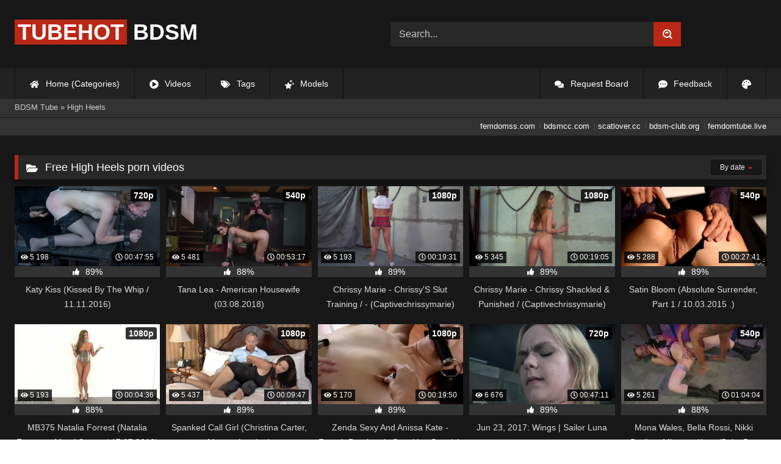

--- FILE ---
content_type: text/html; charset=utf-8
request_url: https://tubehotbdsm.net/categories/high-heels/
body_size: 8820
content:
<!DOCTYPE html><html lang="en-US"><head> <script async src="https://www.googletagmanager.com/gtag/js?id=G-8698FGSYM8"></script><script> window.dataLayer = window.dataLayer || []; function gtag(){dataLayer.push(arguments);} gtag('js', new Date()); gtag('config', 'G-8698FGSYM8');</script> <meta charset="utf-8"><title>Watch porn High Heels movies - tubehotbdsm.net</title><meta name="description" content="Watch online porn 110 High Heels porn videos for free right now"><meta name="keywords" content="High Heels, "><meta name="generator" content="DataLife Engine (http://dle-news.ru)"><link rel="search" type="application/opensearchdescription+xml" href="https://tubehotbdsm.net/index.php?do=opensearch" title="BDSM Fetish Tube | HD BDSM porn | Watch Online or Download"><link rel="canonical" href="https://tubehotbdsm.net/categories/high-heels/"><link rel="alternate" type="application/rss+xml" title="High Heels &raquo; BDSM Fetish Tube | HD BDSM porn | Watch Online or Download" href="https://tubehotbdsm.net/categories/high-heels/rss.xml"><meta name="HandheldFriendly" content="true"><meta name="viewport" content="initial-scale=1.0,width=device-width"> <link rel="apple-touch-icon" sizes="180x180" href="/templates/videok2s/images/favicon/apple-touch-icon.png"> <link rel="icon" type="image/png" sizes="32x32" href="/templates/videok2s/images/favicon/favicon-32x32.png"> <link rel="icon" type="image/png" sizes="16x16" href="/templates/videok2s/images/favicon/favicon-16x16.png"> <link rel="manifest" href="/templates/videok2s/images/favicon/site.webmanifest"> <link rel="mask-icon" href="/templates/videok2s/images/favicon/safari-pinned-tab.svg" color="#5bbad5"> <link rel="shortcut icon" href="/templates/videok2s/images/favicon/favicon.ico"> <meta name="msapplication-TileColor" content="#00a300"> <meta name="msapplication-config" content="/templates/videok2s/images/favicon/browserconfig.xml"> <meta name="theme-color" content="#ffffff"> <meta name="ahrefs-site-verification" content="b510945afc476e055a81bfab79085cf45cd95393c3e1fe7c83095f9bfaee1689"> <meta name="google-site-verification" content="0riqddnbGfNAJIlMGF8wqN5kEH2rMjF97aHETkMhkWs" /> <script>const theme=document.querySelector('html')
const currentTheme=localStorage.getItem('theme')
function setTheme(name){theme.setAttribute('theme',name)
localStorage.setItem('theme',name)}
if(currentTheme){theme.setAttribute('theme',currentTheme)}else{setTheme('dark')}</script> <link rel="stylesheet" href="/engine/classes/min/index.php?charset=utf-8&amp;f=/templates/videok2s/css/styles-crossbrowser.css&amp;7"></head><body> <div class="wrapper"> <div class="content"> <header> <div class="brand-site central"> <div class="logo"> <a href="/" title="TubeHotBDSM.net"><b>TubeHot</b> BDSM</a> </div> <div class="mob-menu"></div> <form method="post" class="search"> <input name="story" value="Search..." onfocus="if (this.value == 'Search...') {this.value = '';}" onblur="if (this.value == '') {this.value = 'Search...';}" type="search"> <button type="submit" title="Find"><svg class="icon icon-search"><use xlink:href="#icon-search"></use></svg></button> <input type="hidden" name="do" value="search"> <input type="hidden" name="subaction" value="search"> </form> </div> <nav> <ul class="central"> <li><a href="/" title="Home (Categories)"><svg class="icon"><use xlink:href="#icon-home"></use></svg> Home (Categories)</a></li> <li><a href="/lastnews/" title="Videos"><svg class="icon"><use xlink:href="#icon-video"></use></svg> Videos</a></li> <li><a href="/tags/" title="Tags"><svg class="icon"><use xlink:href="#icon-tags"></use></svg> Tags</a></li> <li class="last"><a href="/models/" title="Models"><svg class="icon"><use xlink:href="#icon-stars"></use></svg> Models</a></li> <li class="right last"><div class="site-color" title="Change site color"><svg class="icon"><use xlink:href="#icon-palette"></use></svg> </div></li> <li class="right"><a href="/feedback" title="Feedback"><svg class="icon"><use xlink:href="#comment-dots"></use></svg> Feedback</a></li> <li class="right"><a href="/request-board" title="Request Board"><svg class="icon"><use xlink:href="#comments"></use></svg> Request Board</a></li> </ul> </nav> </header> <div class="speedbar"> <div class="central"><span itemscope itemtype="https://schema.org/BreadcrumbList"><span itemprop="itemListElement" itemscope itemtype="https://schema.org/ListItem"><meta itemprop="position" content="1"><a href="https://tubehotbdsm.net/" itemprop="item"><span itemprop="name">BDSM Tube</span></a></span> » High Heels</span></div></div> <div class="speedbar ln"> <div class="central"> <a href="https://femdomss.com" target="_blank">femdomss.com</a> <a href="https://bdsmcc.com" target="_blank">bdsmcc.com</a> <a href="https://www.scatlover.cc" target="_blank">scatlover.cc</a> <a href="https://bdsm-club.org" target="_blank">bdsm-club.org</a> <a href="https://femdomtube.live" target="_blank">femdomtube.live</a> </div> </div> <main> <form name="news_set_sort" id="news_set_sort" method="post"><ul class="sort"><li class="asc"><a href="#" onclick="dle_change_sort('date','asc'); return false;">date</a></li><li><a href="#" onclick="dle_change_sort('rating','desc'); return false;">rating</a></li><li><a href="#" onclick="dle_change_sort('news_read','desc'); return false;">read</a></li><li><a href="#" onclick="dle_change_sort('comm_num','desc'); return false;">comments</a></li><li><a href="#" onclick="dle_change_sort('title','desc'); return false;">title</a></li></ul><input type="hidden" name="dlenewssortby" id="dlenewssortby" value="date" /><input type="hidden" name="dledirection" id="dledirection" value="DESC" /><input type="hidden" name="set_new_sort" id="set_new_sort" value="dle_sort_cat_231" /><input type="hidden" name="set_direction_sort" id="set_direction_sort" value="dle_direction_cat_231" /></form> <h1><svg class="icon icon-folder"><use xlink:href="#icon-folder"></use></svg> Free High Heels porn videos</h1> <div class="cat-shortstory"><article class="shortstory"> <a href="https://tubehotbdsm.net/17317-katy-kiss-kissed-by-the-whip-11112016.html"> <span class="img-video"> <video data-src="/uploads/Webm/Webm_56326060.webm" autoplay loop muted playsinline>Your browser does not support the video tag.</video> <img data-src="/uploads/Cover/Cover_56326060.webp" alt="Poster: Katy Kiss (Kissed By The Whip / 11.11.2016)" title="Poster: Katy Kiss (Kissed By The Whip / 11.11.2016)" src="[data-uri]"> <i class="views"><svg class="icon"><use xlink:href="#icon-eye"></use></svg> 5 198</i> <i class="duration"><svg class="icon"><use xlink:href="#icon-clock"></use></svg> 00:47:55</i> <b class="quality">720p</b> </span> <div class="rating-panel"> <div class="frate"><div class="rate-data"> <svg class="icon"><use xlink:href="#icon-thumbs-up"></use></svg> <span class="val short-rate-perc"><span class="ratingtypeplusminus ratingplus" >+721</span><span id="vote-num-id-17317">930</span></span> </div></div> <span class="stat"></span> </div> <h2 class="text">Katy Kiss (Kissed By The Whip / 11.11.2016)</h2> </a> </article><article class="shortstory"> <a href="https://tubehotbdsm.net/17243-tana-lea-american-housewife-03082018.html"> <span class="img-video"> <video data-src="/uploads/Webm/Webm_20979291.webm" autoplay loop muted playsinline>Your browser does not support the video tag.</video> <img data-src="/uploads/Cover/Cover_20979291.webp" alt="Poster: Tana Lea - American Housewife (03.08.2018)" title="Poster: Tana Lea - American Housewife (03.08.2018)" src="[data-uri]"> <i class="views"><svg class="icon"><use xlink:href="#icon-eye"></use></svg> 5 481</i> <i class="duration"><svg class="icon"><use xlink:href="#icon-clock"></use></svg> 00:53:17</i> <b class="quality">540p</b> </span> <div class="rating-panel"> <div class="frate"><div class="rate-data"> <svg class="icon"><use xlink:href="#icon-thumbs-up"></use></svg> <span class="val short-rate-perc"><span class="ratingtypeplusminus ratingplus" >+734</span><span id="vote-num-id-17243">956</span></span> </div></div> <span class="stat"></span> </div> <h2 class="text">Tana Lea - American Housewife (03.08.2018)</h2> </a> </article><article class="shortstory"> <a href="https://tubehotbdsm.net/17148-chrissy-marie-chrissys-slut-training-captivechrissymarie.html"> <span class="img-video"> <video data-src="/uploads/Webm/Webm_71016490.webm" autoplay loop muted playsinline>Your browser does not support the video tag.</video> <img data-src="/uploads/Cover/Cover_71016490.webp" alt="Poster: Chrissy Marie - Chrissy&#039;S Slut Training / - (Captivechrissymarie)" title="Poster: Chrissy Marie - Chrissy&#039;S Slut Training / - (Captivechrissymarie)" src="[data-uri]"> <i class="views"><svg class="icon"><use xlink:href="#icon-eye"></use></svg> 5 193</i> <i class="duration"><svg class="icon"><use xlink:href="#icon-clock"></use></svg> 00:19:31</i> <b class="quality">1080p</b> </span> <div class="rating-panel"> <div class="frate"><div class="rate-data"> <svg class="icon"><use xlink:href="#icon-thumbs-up"></use></svg> <span class="val short-rate-perc"><span class="ratingtypeplusminus ratingplus" >+713</span><span id="vote-num-id-17148">922</span></span> </div></div> <span class="stat"></span> </div> <h2 class="text">Chrissy Marie - Chrissy&#039;S Slut Training / - (Captivechrissymarie)</h2> </a> </article><article class="shortstory"> <a href="https://tubehotbdsm.net/16694-chrissy-marie-chrissy-shackled-amp-punished-captivechrissymarie.html"> <span class="img-video"> <video data-src="/uploads/Webm/Webm_91769092.webm" autoplay loop muted playsinline>Your browser does not support the video tag.</video> <img data-src="/uploads/Cover/Cover_91769092.webp" alt="Poster: Chrissy Marie - Chrissy Shackled &amp; Punished / (Captivechrissymarie)" title="Poster: Chrissy Marie - Chrissy Shackled &amp; Punished / (Captivechrissymarie)" src="[data-uri]"> <i class="views"><svg class="icon"><use xlink:href="#icon-eye"></use></svg> 5 345</i> <i class="duration"><svg class="icon"><use xlink:href="#icon-clock"></use></svg> 00:19:05</i> <b class="quality">1080p</b> </span> <div class="rating-panel"> <div class="frate"><div class="rate-data"> <svg class="icon"><use xlink:href="#icon-thumbs-up"></use></svg> <span class="val short-rate-perc"><span class="ratingtypeplusminus ratingplus" >+762</span><span id="vote-num-id-16694">981</span></span> </div></div> <span class="stat"></span> </div> <h2 class="text">Chrissy Marie - Chrissy Shackled &amp; Punished / (Captivechrissymarie)</h2> </a> </article><article class="shortstory"> <a href="https://tubehotbdsm.net/16470-satin-bloom-absolute-surrender-part-1-10032015-.html"> <span class="img-video"> <video data-src="/uploads/Webm/Webm_89479102.webm" autoplay loop muted playsinline>Your browser does not support the video tag.</video> <img data-src="/uploads/Cover/Cover_89479102.webp" alt="Poster: Satin Bloom (Absolute Surrender, Part 1 / 10.03.2015 .)" title="Poster: Satin Bloom (Absolute Surrender, Part 1 / 10.03.2015 .)" src="[data-uri]"> <i class="views"><svg class="icon"><use xlink:href="#icon-eye"></use></svg> 5 288</i> <i class="duration"><svg class="icon"><use xlink:href="#icon-clock"></use></svg> 00:27:41</i> <b class="quality">540p</b> </span> <div class="rating-panel"> <div class="frate"><div class="rate-data"> <svg class="icon"><use xlink:href="#icon-thumbs-up"></use></svg> <span class="val short-rate-perc"><span class="ratingtypeplusminus ratingplus" >+715</span><span id="vote-num-id-16470">927</span></span> </div></div> <span class="stat"></span> </div> <h2 class="text">Satin Bloom (Absolute Surrender, Part 1 / 10.03.2015 .)</h2> </a> </article><article class="shortstory"> <a href="https://tubehotbdsm.net/16464-mb375-natalia-forrest-natalia-forrest-metal-corset-17072016.html"> <span class="img-video"> <video data-src="/uploads/Webm/Webm_36779395.webm" autoplay loop muted playsinline>Your browser does not support the video tag.</video> <img data-src="/uploads/Cover/Cover_36779395.webp" alt="Poster: MB375 Natalia Forrest (Natalia Forrest – Metal Corset / 17.07.2016)" title="Poster: MB375 Natalia Forrest (Natalia Forrest – Metal Corset / 17.07.2016)" src="[data-uri]"> <i class="views"><svg class="icon"><use xlink:href="#icon-eye"></use></svg> 5 193</i> <i class="duration"><svg class="icon"><use xlink:href="#icon-clock"></use></svg> 00:04:36</i> <b class="quality">1080p</b> </span> <div class="rating-panel"> <div class="frate"><div class="rate-data"> <svg class="icon"><use xlink:href="#icon-thumbs-up"></use></svg> <span class="val short-rate-perc"><span class="ratingtypeplusminus ratingplus" >+698</span><span id="vote-num-id-16464">908</span></span> </div></div> <span class="stat"></span> </div> <h2 class="text">MB375 Natalia Forrest (Natalia Forrest – Metal Corset / 17.07.2016)</h2> </a> </article><article class="shortstory"> <a href="https://tubehotbdsm.net/16357-spanked-call-girl-christina-carter-marcus-london.html"> <span class="img-video"> <video data-src="/uploads/Webm/Webm_00440695.webm" autoplay loop muted playsinline>Your browser does not support the video tag.</video> <img data-src="/uploads/Cover/Cover_00440695.webp" alt="Poster: Spanked Call Girl (Christina Carter, Marcus London)" title="Poster: Spanked Call Girl (Christina Carter, Marcus London)" src="[data-uri]"> <i class="views"><svg class="icon"><use xlink:href="#icon-eye"></use></svg> 5 437</i> <i class="duration"><svg class="icon"><use xlink:href="#icon-clock"></use></svg> 00:09:47</i> <b class="quality">1080p</b> </span> <div class="rating-panel"> <div class="frate"><div class="rate-data"> <svg class="icon"><use xlink:href="#icon-thumbs-up"></use></svg> <span class="val short-rate-perc"><span class="ratingtypeplusminus ratingplus" >+760</span><span id="vote-num-id-16357">980</span></span> </div></div> <span class="stat"></span> </div> <h2 class="text">Spanked Call Girl (Christina Carter, Marcus London)</h2> </a> </article><article class="shortstory"> <a href="https://tubehotbdsm.net/16086-zenda-sexy-and-anissa-kate-french-dominatrix-spanking-spanish-bondage-submissive-part-1.html"> <span class="img-video"> <video data-src="/uploads/Webm/Webm_89810254.webm" autoplay loop muted playsinline>Your browser does not support the video tag.</video> <img data-src="/uploads/Cover/Cover_89810254.webp" alt="Poster: Zenda Sexy And Anissa Kate - French Dominatrix Spanking Spanish Bondage Submissive, Part 1" title="Poster: Zenda Sexy And Anissa Kate - French Dominatrix Spanking Spanish Bondage Submissive, Part 1" src="[data-uri]"> <i class="views"><svg class="icon"><use xlink:href="#icon-eye"></use></svg> 5 170</i> <i class="duration"><svg class="icon"><use xlink:href="#icon-clock"></use></svg> 00:19:50</i> <b class="quality">1080p</b> </span> <div class="rating-panel"> <div class="frate"><div class="rate-data"> <svg class="icon"><use xlink:href="#icon-thumbs-up"></use></svg> <span class="val short-rate-perc"><span class="ratingtypeplusminus ratingplus" >+720</span><span id="vote-num-id-16086">928</span></span> </div></div> <span class="stat"></span> </div> <h2 class="text">Zenda Sexy And Anissa Kate - French Dominatrix Spanking Spanish Bondage Submissive, Part 1</h2> </a> </article><article class="shortstory"> <a href="https://tubehotbdsm.net/15857-jun-23-2017-wings-sailor-luna.html"> <span class="img-video"> <video data-src="/uploads/Webm/Webm_50763685.webm" autoplay loop muted playsinline>Your browser does not support the video tag.</video> <img data-src="/uploads/Cover/Cover_50763685.webp" alt="Poster: Jun 23, 2017: Wings | Sailor Luna" title="Poster: Jun 23, 2017: Wings | Sailor Luna" src="[data-uri]"> <i class="views"><svg class="icon"><use xlink:href="#icon-eye"></use></svg> 6 676</i> <i class="duration"><svg class="icon"><use xlink:href="#icon-clock"></use></svg> 00:47:11</i> <b class="quality">720p</b> </span> <div class="rating-panel"> <div class="frate"><div class="rate-data"> <svg class="icon"><use xlink:href="#icon-thumbs-up"></use></svg> <span class="val short-rate-perc"><span class="ratingtypeplusminus ratingplus" >+921</span><span id="vote-num-id-15857">1188</span></span> </div></div> <span class="stat"></span> </div> <h2 class="text">Jun 23, 2017: Wings | Sailor Luna</h2> </a> </article><article class="shortstory"> <a href="https://tubehotbdsm.net/15852-mona-wales-bella-rossi-nikki-darling-mistress-kara-dyke-bar-underground-mona-wales-submits-42518-310817.html"> <span class="img-video"> <video data-src="/uploads/Webm/Webm_76442652.webm" autoplay loop muted playsinline>Your browser does not support the video tag.</video> <img data-src="/uploads/Cover/Cover_76442652.webp" alt="Poster: Mona Wales, Bella Rossi, Nikki Darling, Mistress Kara (Dyke Bar Underground: Mona Wales Submits! / 42518 / 31.08.17.)" title="Poster: Mona Wales, Bella Rossi, Nikki Darling, Mistress Kara (Dyke Bar Underground: Mona Wales Submits! / 42518 / 31.08.17.)" src="[data-uri]"> <i class="views"><svg class="icon"><use xlink:href="#icon-eye"></use></svg> 5 261</i> <i class="duration"><svg class="icon"><use xlink:href="#icon-clock"></use></svg> 01:04:04</i> <b class="quality">540p</b> </span> <div class="rating-panel"> <div class="frate"><div class="rate-data"> <svg class="icon"><use xlink:href="#icon-thumbs-up"></use></svg> <span class="val short-rate-perc"><span class="ratingtypeplusminus ratingplus" >+681</span><span id="vote-num-id-15852">896</span></span> </div></div> <span class="stat"></span> </div> <h2 class="text">Mona Wales, Bella Rossi, Nikki Darling, Mistress Kara (Dyke Bar Underground: Mona Wales Submits! / 42518 / 31.08.17.)</h2> </a> </article><article class="shortstory"> <a href="https://tubehotbdsm.net/15832-casey-calvert-casey-cumming-03092014.html"> <span class="img-video"> <video data-src="/uploads/Webm/Webm_50528982.webm" autoplay loop muted playsinline>Your browser does not support the video tag.</video> <img data-src="/uploads/Cover/Cover_50528982.webp" alt="Poster: Casey Calvert (Casey Cumming / 03.09.2014)" title="Poster: Casey Calvert (Casey Cumming / 03.09.2014)" src="[data-uri]"> <i class="views"><svg class="icon"><use xlink:href="#icon-eye"></use></svg> 6 273</i> <i class="duration"><svg class="icon"><use xlink:href="#icon-clock"></use></svg> 01:02:05</i> <b class="quality">720p</b> </span> <div class="rating-panel"> <div class="frate"><div class="rate-data"> <svg class="icon"><use xlink:href="#icon-thumbs-up"></use></svg> <span class="val short-rate-perc"><span class="ratingtypeplusminus ratingplus" >+970</span><span id="vote-num-id-15832">1222</span></span> </div></div> <span class="stat"></span> </div> <h2 class="text">Casey Calvert (Casey Cumming / 03.09.2014)</h2> </a> </article><article class="shortstory"> <a href="https://tubehotbdsm.net/15829-abella-danger-anal-bitch-10112017.html"> <span class="img-video"> <video data-src="/uploads/Webm/Webm_12423407.webm" autoplay loop muted playsinline>Your browser does not support the video tag.</video> <img data-src="/uploads/Cover/Cover_12423407.webp" alt="Poster: Abella Danger - Anal Bitch (10.11.2017)" title="Poster: Abella Danger - Anal Bitch (10.11.2017)" src="[data-uri]"> <i class="views"><svg class="icon"><use xlink:href="#icon-eye"></use></svg> 5 810</i> <i class="duration"><svg class="icon"><use xlink:href="#icon-clock"></use></svg> 00:47:23</i> <b class="quality">720p</b> </span> <div class="rating-panel"> <div class="frate"><div class="rate-data"> <svg class="icon"><use xlink:href="#icon-thumbs-up"></use></svg> <span class="val short-rate-perc"><span class="ratingtypeplusminus ratingplus" >+792</span><span id="vote-num-id-15829">1035</span></span> </div></div> <span class="stat"></span> </div> <h2 class="text">Abella Danger - Anal Bitch (10.11.2017)</h2> </a> </article><article class="shortstory"> <a href="https://tubehotbdsm.net/15825-lux-lives-stockholmed-08122017.html"> <span class="img-video"> <video data-src="/uploads/Webm/Webm_67567472.webm" autoplay loop muted playsinline>Your browser does not support the video tag.</video> <img data-src="/uploads/Cover/Cover_67567472.webp" alt="Poster: Lux Lives (Stockholmed / 08.12.2017)" title="Poster: Lux Lives (Stockholmed / 08.12.2017)" src="[data-uri]"> <i class="views"><svg class="icon"><use xlink:href="#icon-eye"></use></svg> 6 209</i> <i class="duration"><svg class="icon"><use xlink:href="#icon-clock"></use></svg> 00:43:41</i> <b class="quality">480p</b> </span> <div class="rating-panel"> <div class="frate"><div class="rate-data"> <svg class="icon"><use xlink:href="#icon-thumbs-up"></use></svg> <span class="val short-rate-perc"><span class="ratingtypeplusminus ratingplus" >+913</span><span id="vote-num-id-15825">1169</span></span> </div></div> <span class="stat"></span> </div> <h2 class="text">Lux Lives (Stockholmed / 08.12.2017)</h2> </a> </article><article class="shortstory"> <a href="https://tubehotbdsm.net/15786-irina-vega-nerea-falco-lady-nala-petitie-slut-nerea-falco-shaves-head-and-gets-gang-fucked-in-public-16102017.html"> <span class="img-video"> <video data-src="/uploads/Webm/Webm_34115615.webm" autoplay loop muted playsinline>Your browser does not support the video tag.</video> <img data-src="/uploads/Cover/Cover_34115615.webp" alt="Poster: Irina Vega, Nerea Falco, Lady Nala - Petitie Slut Nerea Falco Shaves Head And Gets Gang Fucked In Public!/ 16.10.2017.)" title="Poster: Irina Vega, Nerea Falco, Lady Nala - Petitie Slut Nerea Falco Shaves Head And Gets Gang Fucked In Public!/ 16.10.2017.)" src="[data-uri]"> <i class="views"><svg class="icon"><use xlink:href="#icon-eye"></use></svg> 5 503</i> <i class="duration"><svg class="icon"><use xlink:href="#icon-clock"></use></svg> 01:10:06</i> <b class="quality">720p</b> </span> <div class="rating-panel"> <div class="frate"><div class="rate-data"> <svg class="icon"><use xlink:href="#icon-thumbs-up"></use></svg> <span class="val short-rate-perc"><span class="ratingtypeplusminus ratingplus" >+749</span><span id="vote-num-id-15786">970</span></span> </div></div> <span class="stat"></span> </div> <h2 class="text">Irina Vega, Nerea Falco, Lady Nala - Petitie Slut Nerea Falco Shaves Head And Gets Gang Fucked In Public!/ 16.10.2017.)</h2> </a> </article><article class="shortstory"> <a href="https://tubehotbdsm.net/15775-london-river-perpetual-12092018.html"> <span class="img-video"> <video data-src="/uploads/Webm/Webm_84743055.webm" autoplay loop muted playsinline>Your browser does not support the video tag.</video> <img data-src="/uploads/Cover/Cover_84743055.webp" alt="Poster: London River - Perpetual (12.09.2018)" title="Poster: London River - Perpetual (12.09.2018)" src="[data-uri]"> <i class="views"><svg class="icon"><use xlink:href="#icon-eye"></use></svg> 5 471</i> <i class="duration"><svg class="icon"><use xlink:href="#icon-clock"></use></svg> 00:36:46</i> <b class="quality">720p</b> </span> <div class="rating-panel"> <div class="frate"><div class="rate-data"> <svg class="icon"><use xlink:href="#icon-thumbs-up"></use></svg> <span class="val short-rate-perc"><span class="ratingtypeplusminus ratingplus" >+887</span><span id="vote-num-id-15775">1109</span></span> </div></div> <span class="stat"></span> </div> <h2 class="text">London River - Perpetual (12.09.2018)</h2> </a> </article><article class="shortstory"> <a href="https://tubehotbdsm.net/15645-bb384-tiffany-tiffany-reverse-prayer-bondage-sleeves-14112017.html"> <span class="img-video"> <video data-src="/uploads/Webm/Webm_38603449.webm" autoplay loop muted playsinline>Your browser does not support the video tag.</video> <img data-src="/uploads/Cover/Cover_38603449.webp" alt="Poster: BB384 Tiffany (Tiffany – Reverse Prayer Bondage Sleeves / 14.11.2017)" title="Poster: BB384 Tiffany (Tiffany – Reverse Prayer Bondage Sleeves / 14.11.2017)" src="[data-uri]"> <i class="views"><svg class="icon"><use xlink:href="#icon-eye"></use></svg> 5 497</i> <i class="duration"><svg class="icon"><use xlink:href="#icon-clock"></use></svg> 00:04:00</i> <b class="quality">1080p</b> </span> <div class="rating-panel"> <div class="frate"><div class="rate-data"> <svg class="icon"><use xlink:href="#icon-thumbs-up"></use></svg> <span class="val short-rate-perc"><span class="ratingtypeplusminus ratingplus" >+740</span><span id="vote-num-id-15645">963</span></span> </div></div> <span class="stat"></span> </div> <h2 class="text">BB384 Tiffany (Tiffany – Reverse Prayer Bondage Sleeves / 14.11.2017)</h2> </a> </article><article class="shortstory"> <a href="https://tubehotbdsm.net/15190-beth-and-eve-garden-discipline.html"> <span class="img-video"> <video data-src="/uploads/Webm/Webm_90960391.webm" autoplay loop muted playsinline>Your browser does not support the video tag.</video> <img data-src="/uploads/Cover/Cover_90960391.webp" alt="Poster: Beth And Eve - Garden Discipline" title="Poster: Beth And Eve - Garden Discipline" src="[data-uri]"> <i class="views"><svg class="icon"><use xlink:href="#icon-eye"></use></svg> 5 413</i> <i class="duration"><svg class="icon"><use xlink:href="#icon-clock"></use></svg> 00:13:05</i> <b class="quality">1080p</b> </span> <div class="rating-panel"> <div class="frate"><div class="rate-data"> <svg class="icon"><use xlink:href="#icon-thumbs-up"></use></svg> <span class="val short-rate-perc"><span class="ratingtypeplusminus ratingplus" >+754</span><span id="vote-num-id-15190">974</span></span> </div></div> <span class="stat"></span> </div> <h2 class="text">Beth And Eve - Garden Discipline</h2> </a> </article><article class="shortstory"> <a href="https://tubehotbdsm.net/15135-siouxsie-q-vs-claire-adams.html"> <span class="img-video"> <video data-src="/uploads/Webm/Webm_26082223.webm" autoplay loop muted playsinline>Your browser does not support the video tag.</video> <img data-src="/uploads/Cover/Cover_26082223.webp" alt="Poster: Siouxsie Q Vs Claire Adams" title="Poster: Siouxsie Q Vs Claire Adams" src="[data-uri]"> <i class="views"><svg class="icon"><use xlink:href="#icon-eye"></use></svg> 5 536</i> <i class="duration"><svg class="icon"><use xlink:href="#icon-clock"></use></svg> 01:06:23</i> <b class="quality">720p</b> </span> <div class="rating-panel"> <div class="frate"><div class="rate-data"> <svg class="icon"><use xlink:href="#icon-thumbs-up"></use></svg> <span class="val short-rate-perc"><span class="ratingtypeplusminus ratingplus" >+760</span><span id="vote-num-id-15135">982</span></span> </div></div> <span class="stat"></span> </div> <h2 class="text">Siouxsie Q Vs Claire Adams</h2> </a> </article><article class="shortstory"> <a href="https://tubehotbdsm.net/15031-ban-28-tightbound-jack-banner-harmony-concepts.html"> <span class="img-video"> <video data-src="/uploads/Webm/Webm_99659336.webm" autoplay loop muted playsinline>Your browser does not support the video tag.</video> <img data-src="/uploads/Cover/Cover_99659336.webp" alt="Poster: BAN-28 Tightbound / (Jack Banner, Harmony Concepts)" title="Poster: BAN-28 Tightbound / (Jack Banner, Harmony Concepts)" src="[data-uri]"> <i class="views"><svg class="icon"><use xlink:href="#icon-eye"></use></svg> 5 542</i> <i class="duration"><svg class="icon"><use xlink:href="#icon-clock"></use></svg> 01:21:35</i> <b class="quality">540p</b> </span> <div class="rating-panel"> <div class="frate"><div class="rate-data"> <svg class="icon"><use xlink:href="#icon-thumbs-up"></use></svg> <span class="val short-rate-perc"><span class="ratingtypeplusminus ratingplus" >+778</span><span id="vote-num-id-15031">1004</span></span> </div></div> <span class="stat"></span> </div> <h2 class="text">BAN-28 Tightbound / (Jack Banner, Harmony Concepts)</h2> </a> </article><article class="shortstory"> <a href="https://tubehotbdsm.net/14923-london-river-heartbreaker-29122017.html"> <span class="img-video"> <video data-src="/uploads/Webm/Webm_54748669.webm" autoplay loop muted playsinline>Your browser does not support the video tag.</video> <img data-src="/uploads/Cover/Cover_54748669.webp" alt="Poster: London River (Heartbreaker / 29.12.2017)" title="Poster: London River (Heartbreaker / 29.12.2017)" src="[data-uri]"> <i class="views"><svg class="icon"><use xlink:href="#icon-eye"></use></svg> 6 028</i> <i class="duration"><svg class="icon"><use xlink:href="#icon-clock"></use></svg> 00:43:39</i> <b class="quality">720p</b> </span> <div class="rating-panel"> <div class="frate"><div class="rate-data"> <svg class="icon"><use xlink:href="#icon-thumbs-up"></use></svg> <span class="val short-rate-perc"><span class="ratingtypeplusminus ratingplus" >+964</span><span id="vote-num-id-14923">1209</span></span> </div></div> <span class="stat"></span> </div> <h2 class="text">London River (Heartbreaker / 29.12.2017)</h2> </a> </article><article class="shortstory"> <a href="https://tubehotbdsm.net/14875-cherry-kiss-amp-vyvan-hill-sexy-serbian-submissive-anal-slut-vyvan-hill-16042018.html"> <span class="img-video"> <video data-src="/uploads/Webm/Webm_21771320.webm" autoplay loop muted playsinline>Your browser does not support the video tag.</video> <img data-src="/uploads/Cover/Cover_21771320.webp" alt="Poster: Cherry Kiss &amp; Vyvan Hill (Sexy Serbian Submissive Anal Slut Vyvan Hill / 16.04.2018)" title="Poster: Cherry Kiss &amp; Vyvan Hill (Sexy Serbian Submissive Anal Slut Vyvan Hill / 16.04.2018)" src="[data-uri]"> <i class="views"><svg class="icon"><use xlink:href="#icon-eye"></use></svg> 6 155</i> <i class="duration"><svg class="icon"><use xlink:href="#icon-clock"></use></svg> 01:04:55</i> <b class="quality">720p</b> </span> <div class="rating-panel"> <div class="frate"><div class="rate-data"> <svg class="icon"><use xlink:href="#icon-thumbs-up"></use></svg> <span class="val short-rate-perc"><span class="ratingtypeplusminus ratingplus" >+821</span><span id="vote-num-id-14875">1069</span></span> </div></div> <span class="stat"></span> </div> <h2 class="text">Cherry Kiss &amp; Vyvan Hill (Sexy Serbian Submissive Anal Slut Vyvan Hill / 16.04.2018)</h2> </a> </article><article class="shortstory"> <a href="https://tubehotbdsm.net/14822-fetish-liza-and-nomi-melone-slut-with-no-manners-gets-the-cops-called-while-sucking-dicks-outside-26-02-2016.html"> <span class="img-video"> <video data-src="/uploads/Webm/Webm_08843364.webm" autoplay loop muted playsinline>Your browser does not support the video tag.</video> <img data-src="/uploads/Cover/Cover_08843364.webp" alt="Poster: Fetish Liza And Nomi Melone (Slut With No Manners Gets The Cops Called While Sucking Dicks Outside / 26-02-2016)" title="Poster: Fetish Liza And Nomi Melone (Slut With No Manners Gets The Cops Called While Sucking Dicks Outside / 26-02-2016)" src="[data-uri]"> <i class="views"><svg class="icon"><use xlink:href="#icon-eye"></use></svg> 5 279</i> <i class="duration"><svg class="icon"><use xlink:href="#icon-clock"></use></svg> 01:00:05</i> <b class="quality">720p</b> </span> <div class="rating-panel"> <div class="frate"><div class="rate-data"> <svg class="icon"><use xlink:href="#icon-thumbs-up"></use></svg> <span class="val short-rate-perc"><span class="ratingtypeplusminus ratingplus" >+757</span><span id="vote-num-id-14822">973</span></span> </div></div> <span class="stat"></span> </div> <h2 class="text">Fetish Liza And Nomi Melone (Slut With No Manners Gets The Cops Called While Sucking Dicks Outside / 26-02-2016)</h2> </a> </article><article class="shortstory"> <a href="https://tubehotbdsm.net/14626-luna-lovely-pretty-pretty-princess-19022018.html"> <span class="img-video"> <video data-src="/uploads/Webm/Webm_43089940.webm" autoplay loop muted playsinline>Your browser does not support the video tag.</video> <img data-src="/uploads/Cover/Cover_43089940.webp" alt="Poster: Luna Lovely (Pretty Pretty Princess / 19.02.2018)" title="Poster: Luna Lovely (Pretty Pretty Princess / 19.02.2018)" src="[data-uri]"> <i class="views"><svg class="icon"><use xlink:href="#icon-eye"></use></svg> 5 397</i> <i class="duration"><svg class="icon"><use xlink:href="#icon-clock"></use></svg> 00:31:08</i> <b class="quality">400p</b> </span> <div class="rating-panel"> <div class="frate"><div class="rate-data"> <svg class="icon"><use xlink:href="#icon-thumbs-up"></use></svg> <span class="val short-rate-perc"><span class="ratingtypeplusminus ratingplus" >+783</span><span id="vote-num-id-14626">1001</span></span> </div></div> <span class="stat"></span> </div> <h2 class="text">Luna Lovely (Pretty Pretty Princess / 19.02.2018)</h2> </a> </article><article class="shortstory"> <a href="https://tubehotbdsm.net/14563-chanel-preston-zoey-monroe-disrespectful-diva-entitled-actress-fisted-amp-fucked-by-talent-agent-41615-160217.html"> <span class="img-video"> <video data-src="/uploads/Webm/Webm_93048318.webm" autoplay loop muted playsinline>Your browser does not support the video tag.</video> <img data-src="/uploads/Cover/Cover_93048318.webp" alt="Poster: Chanel Preston, Zoey Monroe (Disrespectful Diva: Entitled Actress Fisted &amp; Fucked By Talent Agent / 41615 / 16.02.17.)" title="Poster: Chanel Preston, Zoey Monroe (Disrespectful Diva: Entitled Actress Fisted &amp; Fucked By Talent Agent / 41615 / 16.02.17.)" src="[data-uri]"> <i class="views"><svg class="icon"><use xlink:href="#icon-eye"></use></svg> 5 306</i> <i class="duration"><svg class="icon"><use xlink:href="#icon-clock"></use></svg> 01:00:11</i> <b class="quality">540p</b> </span> <div class="rating-panel"> <div class="frate"><div class="rate-data"> <svg class="icon"><use xlink:href="#icon-thumbs-up"></use></svg> <span class="val short-rate-perc"><span class="ratingtypeplusminus ratingplus" >+730</span><span id="vote-num-id-14563">946</span></span> </div></div> <span class="stat"></span> </div> <h2 class="text">Chanel Preston, Zoey Monroe (Disrespectful Diva: Entitled Actress Fisted &amp; Fucked By Talent Agent / 41615 / 16.02.17.)</h2> </a> </article><article class="shortstory"> <a href="https://tubehotbdsm.net/14452--.html"> <span class="img-video"> <video data-src="/uploads/Webm/Webm_74445079.webm" autoplay loop muted playsinline>Your browser does not support the video tag.</video> <img data-src="/uploads/Cover/Cover_74445079.webp" alt="Poster: ? , !!!" title="Poster: ? , !!!" src="[data-uri]"> <i class="views"><svg class="icon"><use xlink:href="#icon-eye"></use></svg> 5 345</i> <i class="duration"><svg class="icon"><use xlink:href="#icon-clock"></use></svg> 01:57:18</i> <b class="quality">480p</b> </span> <div class="rating-panel"> <div class="frate"><div class="rate-data"> <svg class="icon"><use xlink:href="#icon-thumbs-up"></use></svg> <span class="val short-rate-perc"><span class="ratingtypeplusminus ratingplus" >+729</span><span id="vote-num-id-14452">943</span></span> </div></div> <span class="stat"></span> </div> <h2 class="text">? , !!!</h2> </a> </article><article class="shortstory"> <a href="https://tubehotbdsm.net/14431-lauren-phillips-just-a-whore-10022017.html"> <span class="img-video"> <video data-src="/uploads/Webm/Webm_49259237.webm" autoplay loop muted playsinline>Your browser does not support the video tag.</video> <img data-src="/uploads/Cover/Cover_49259237.webp" alt="Poster: Lauren Phillips (Just A Whore / 10.02.2017)" title="Poster: Lauren Phillips (Just A Whore / 10.02.2017)" src="[data-uri]"> <i class="views"><svg class="icon"><use xlink:href="#icon-eye"></use></svg> 5 220</i> <i class="duration"><svg class="icon"><use xlink:href="#icon-clock"></use></svg> 00:39:26</i> <b class="quality">480p</b> </span> <div class="rating-panel"> <div class="frate"><div class="rate-data"> <svg class="icon"><use xlink:href="#icon-thumbs-up"></use></svg> <span class="val short-rate-perc"><span class="ratingtypeplusminus ratingplus" >+718</span><span id="vote-num-id-14431">929</span></span> </div></div> <span class="stat"></span> </div> <h2 class="text">Lauren Phillips (Just A Whore / 10.02.2017)</h2> </a> </article><article class="shortstory"> <a href="https://tubehotbdsm.net/14321-melissa-moore-training-a-pain-slut-busty-melissa-moores-first-submission-42422-150817.html"> <span class="img-video"> <video data-src="/uploads/Webm/Webm_43940035.webm" autoplay loop muted playsinline>Your browser does not support the video tag.</video> <img data-src="/uploads/Cover/Cover_43940035.webp" alt="Poster: Melissa Moore (Training A Pain Slut: Busty Melissa Moore&#039;S First Submission / 42422 / 15.08.17.)" title="Poster: Melissa Moore (Training A Pain Slut: Busty Melissa Moore&#039;S First Submission / 42422 / 15.08.17.)" src="[data-uri]"> <i class="views"><svg class="icon"><use xlink:href="#icon-eye"></use></svg> 5 330</i> <i class="duration"><svg class="icon"><use xlink:href="#icon-clock"></use></svg> 01:03:01</i> <b class="quality">540p</b> </span> <div class="rating-panel"> <div class="frate"><div class="rate-data"> <svg class="icon"><use xlink:href="#icon-thumbs-up"></use></svg> <span class="val short-rate-perc"><span class="ratingtypeplusminus ratingplus" >+765</span><span id="vote-num-id-14321">980</span></span> </div></div> <span class="stat"></span> </div> <h2 class="text">Melissa Moore (Training A Pain Slut: Busty Melissa Moore&#039;S First Submission / 42422 / 15.08.17.)</h2> </a> </article><article class="shortstory"> <a href="https://tubehotbdsm.net/14297-violet-starr-big-tits-tight-dress-high-heels-new-slave-training-violet-starr-140317.html"> <span class="img-video"> <video data-src="/uploads/Webm/Webm_63893166.webm" autoplay loop muted playsinline>Your browser does not support the video tag.</video> <img data-src="/uploads/Cover/Cover_63893166.webp" alt="Poster: Violet Starr (Big Tits, Tight Dress, High Heels: New Slave Training Violet Starr / 14.03.17)" title="Poster: Violet Starr (Big Tits, Tight Dress, High Heels: New Slave Training Violet Starr / 14.03.17)" src="[data-uri]"> <i class="views"><svg class="icon"><use xlink:href="#icon-eye"></use></svg> 5 404</i> <i class="duration"><svg class="icon"><use xlink:href="#icon-clock"></use></svg> 00:56:14</i> <b class="quality">540p</b> </span> <div class="rating-panel"> <div class="frate"><div class="rate-data"> <svg class="icon"><use xlink:href="#icon-thumbs-up"></use></svg> <span class="val short-rate-perc"><span class="ratingtypeplusminus ratingplus" >+758</span><span id="vote-num-id-14297">975</span></span> </div></div> <span class="stat"></span> </div> <h2 class="text">Violet Starr (Big Tits, Tight Dress, High Heels: New Slave Training Violet Starr / 14.03.17)</h2> </a> </article><article class="shortstory"> <a href="https://tubehotbdsm.net/14287-cherie-deville-this-one-wont-run-away-18012013.html"> <span class="img-video"> <video data-src="/uploads/Webm/Webm_95277812.webm" autoplay loop muted playsinline>Your browser does not support the video tag.</video> <img data-src="/uploads/Cover/Cover_95277812.webp" alt="Poster: Cherie DeVille (This One Won&#039;T Run Away / 18.01.2013)" title="Poster: Cherie DeVille (This One Won&#039;T Run Away / 18.01.2013)" src="[data-uri]"> <i class="views"><svg class="icon"><use xlink:href="#icon-eye"></use></svg> 5 192</i> <i class="duration"><svg class="icon"><use xlink:href="#icon-clock"></use></svg> 01:01:40</i> <b class="quality">720p</b> </span> <div class="rating-panel"> <div class="frate"><div class="rate-data"> <svg class="icon"><use xlink:href="#icon-thumbs-up"></use></svg> <span class="val short-rate-perc"><span class="ratingtypeplusminus ratingplus" >+670</span><span id="vote-num-id-14287">879</span></span> </div></div> <span class="stat"></span> </div> <h2 class="text">Cherie DeVille (This One Won&#039;T Run Away / 18.01.2013)</h2> </a> </article><article class="shortstory"> <a href="https://tubehotbdsm.net/14203-little-caprice-harness-gag-hogtie-03122017.html"> <span class="img-video"> <video data-src="/uploads/Webm/Webm_69795252.webm" autoplay loop muted playsinline>Your browser does not support the video tag.</video> <img data-src="/uploads/Cover/Cover_69795252.webp" alt="Poster: Little Caprice (Harness Gag Hogtie / 03.12.2017)" title="Poster: Little Caprice (Harness Gag Hogtie / 03.12.2017)" src="[data-uri]"> <i class="views"><svg class="icon"><use xlink:href="#icon-eye"></use></svg> 5 295</i> <i class="duration"><svg class="icon"><use xlink:href="#icon-clock"></use></svg> 00:04:01</i> <b class="quality">1080p</b> </span> <div class="rating-panel"> <div class="frate"><div class="rate-data"> <svg class="icon"><use xlink:href="#icon-thumbs-up"></use></svg> <span class="val short-rate-perc"><span class="ratingtypeplusminus ratingplus" >+723</span><span id="vote-num-id-14203">935</span></span> </div></div> <span class="stat"></span> </div> <h2 class="text">Little Caprice (Harness Gag Hogtie / 03.12.2017)</h2> </a> </article><article class="shortstory"> <a href="https://tubehotbdsm.net/14189-bad-girls-in-bondage-spi-164-shadowplay-imaging.html"> <span class="img-video"> <video data-src="/uploads/Webm/Webm_87597079.webm" autoplay loop muted playsinline>Your browser does not support the video tag.</video> <img data-src="/uploads/Cover/Cover_87597079.webp" alt="Poster: Bad Girls In Bondage! - SPI-164 / ! (Shadowplay Imaging)" title="Poster: Bad Girls In Bondage! - SPI-164 / ! (Shadowplay Imaging)" src="[data-uri]"> <i class="views"><svg class="icon"><use xlink:href="#icon-eye"></use></svg> 5 319</i> <i class="duration"><svg class="icon"><use xlink:href="#icon-clock"></use></svg> 01:40:05</i> <b class="quality">480p</b> </span> <div class="rating-panel"> <div class="frate"><div class="rate-data"> <svg class="icon"><use xlink:href="#icon-thumbs-up"></use></svg> <span class="val short-rate-perc"><span class="ratingtypeplusminus ratingplus" >+704</span><span id="vote-num-id-14189">919</span></span> </div></div> <span class="stat"></span> </div> <h2 class="text">Bad Girls In Bondage! - SPI-164 / ! (Shadowplay Imaging)</h2> </a> </article><article class="shortstory"> <a href="https://tubehotbdsm.net/14120-harmony-rose-harmony-07032007.html"> <span class="img-video"> <video data-src="/uploads/Webm/Webm_15881016.webm" autoplay loop muted playsinline>Your browser does not support the video tag.</video> <img data-src="/uploads/Cover/Cover_15881016.webp" alt="Poster: Harmony Rose (Harmony / 07.03.2007)" title="Poster: Harmony Rose (Harmony / 07.03.2007)" src="[data-uri]"> <i class="views"><svg class="icon"><use xlink:href="#icon-eye"></use></svg> 5 883</i> <i class="duration"><svg class="icon"><use xlink:href="#icon-clock"></use></svg> 00:45:15</i> <b class="quality">720p</b> </span> <div class="rating-panel"> <div class="frate"><div class="rate-data"> <svg class="icon"><use xlink:href="#icon-thumbs-up"></use></svg> <span class="val short-rate-perc"><span class="ratingtypeplusminus ratingplus" >+768</span><span id="vote-num-id-14120">1005</span></span> </div></div> <span class="stat"></span> </div> <h2 class="text">Harmony Rose (Harmony / 07.03.2007)</h2> </a> </article><article class="shortstory"> <a href="https://tubehotbdsm.net/14112-bb300-tina-kay-tina-kay-ballgagged-05042016.html"> <span class="img-video"> <video data-src="/uploads/Webm/Webm_40303814.webm" autoplay loop muted playsinline>Your browser does not support the video tag.</video> <img data-src="/uploads/Cover/Cover_40303814.webp" alt="Poster: BB300 Tina Kay (Tina Kay Ballgagged / 05.04.2016)" title="Poster: BB300 Tina Kay (Tina Kay Ballgagged / 05.04.2016)" src="[data-uri]"> <i class="views"><svg class="icon"><use xlink:href="#icon-eye"></use></svg> 5 297</i> <i class="duration"><svg class="icon"><use xlink:href="#icon-clock"></use></svg> 00:04:29</i> <b class="quality">1080p</b> </span> <div class="rating-panel"> <div class="frate"><div class="rate-data"> <svg class="icon"><use xlink:href="#icon-thumbs-up"></use></svg> <span class="val short-rate-perc"><span class="ratingtypeplusminus ratingplus" >+726</span><span id="vote-num-id-14112">941</span></span> </div></div> <span class="stat"></span> </div> <h2 class="text">BB300 Tina Kay (Tina Kay Ballgagged / 05.04.2016)</h2> </a> </article><article class="shortstory"> <a href="https://tubehotbdsm.net/14111-marica-hase-amp-lauren-phillips-the-perfect-gift-26012018.html"> <span class="img-video"> <video data-src="/uploads/Webm/Webm_60127445.webm" autoplay loop muted playsinline>Your browser does not support the video tag.</video> <img data-src="/uploads/Cover/Cover_60127445.webp" alt="Poster: Marica Hase &amp; Lauren Phillips (The Perfect Gift / 26.01.2018)" title="Poster: Marica Hase &amp; Lauren Phillips (The Perfect Gift / 26.01.2018)" src="[data-uri]"> <i class="views"><svg class="icon"><use xlink:href="#icon-eye"></use></svg> 5 879</i> <i class="duration"><svg class="icon"><use xlink:href="#icon-clock"></use></svg> 00:38:38</i> <b class="quality">720p</b> </span> <div class="rating-panel"> <div class="frate"><div class="rate-data"> <svg class="icon"><use xlink:href="#icon-thumbs-up"></use></svg> <span class="val short-rate-perc"><span class="ratingtypeplusminus ratingplus" >+797</span><span id="vote-num-id-14111">1035</span></span> </div></div> <span class="stat"></span> </div> <h2 class="text">Marica Hase &amp; Lauren Phillips (The Perfect Gift / 26.01.2018)</h2> </a> </article><article class="shortstory"> <a href="https://tubehotbdsm.net/13963-sapphire-and-cherry-blush-the-lady-and-the-clamp-dominatrix-educates-brunette-maid.html"> <span class="img-video"> <video data-src="/uploads/Webm/Webm_73097136.webm" autoplay loop muted playsinline>Your browser does not support the video tag.</video> <img data-src="/uploads/Cover/Cover_73097136.webp" alt="Poster: Sapphire And Cherry Blush - The Lady And The Clamp - Dominatrix Educates Brunette Maid" title="Poster: Sapphire And Cherry Blush - The Lady And The Clamp - Dominatrix Educates Brunette Maid" src="[data-uri]"> <i class="views"><svg class="icon"><use xlink:href="#icon-eye"></use></svg> 5 257</i> <i class="duration"><svg class="icon"><use xlink:href="#icon-clock"></use></svg> 00:28:01</i> <b class="quality">1080p</b> </span> <div class="rating-panel"> <div class="frate"><div class="rate-data"> <svg class="icon"><use xlink:href="#icon-thumbs-up"></use></svg> <span class="val short-rate-perc"><span class="ratingtypeplusminus ratingplus" >+703</span><span id="vote-num-id-13963">916</span></span> </div></div> <span class="stat"></span> </div> <h2 class="text">Sapphire And Cherry Blush - The Lady And The Clamp - Dominatrix Educates Brunette Maid</h2> </a> </article><article class="shortstory"> <a href="https://tubehotbdsm.net/13614-ban-6-banners-angels-jack-banner-harmony-concepts.html"> <span class="img-video"> <video data-src="/uploads/Webm/Webm_63106835.webm" autoplay loop muted playsinline>Your browser does not support the video tag.</video> <img data-src="/uploads/Cover/Cover_63106835.webp" alt="Poster: BAN-6 - Banner&#039;S Angels (Jack Banner, Harmony Concepts)" title="Poster: BAN-6 - Banner&#039;S Angels (Jack Banner, Harmony Concepts)" src="[data-uri]"> <i class="views"><svg class="icon"><use xlink:href="#icon-eye"></use></svg> 5 393</i> <i class="duration"><svg class="icon"><use xlink:href="#icon-clock"></use></svg> 01:52:48</i> <b class="quality">480p</b> </span> <div class="rating-panel"> <div class="frate"><div class="rate-data"> <svg class="icon"><use xlink:href="#icon-thumbs-up"></use></svg> <span class="val short-rate-perc"><span class="ratingtypeplusminus ratingplus" >+745</span><span id="vote-num-id-13614">962</span></span> </div></div> <span class="stat"></span> </div> <h2 class="text">BAN-6 - Banner&#039;S Angels (Jack Banner, Harmony Concepts)</h2> </a> </article><article class="shortstory"> <a href="https://tubehotbdsm.net/13507-star-e0813.html"> <span class="img-video"> <video data-src="/uploads/Webm/Webm_30018264.webm" autoplay loop muted playsinline>Your browser does not support the video tag.</video> <img data-src="/uploads/Cover/Cover_30018264.webp" alt="Poster: Star (E0813)" title="Poster: Star (E0813)" src="[data-uri]"> <i class="views"><svg class="icon"><use xlink:href="#icon-eye"></use></svg> 5 298</i> <i class="duration"><svg class="icon"><use xlink:href="#icon-clock"></use></svg> 00:17:19</i> <b class="quality">720p</b> </span> <div class="rating-panel"> <div class="frate"><div class="rate-data"> <svg class="icon"><use xlink:href="#icon-thumbs-up"></use></svg> <span class="val short-rate-perc"><span class="ratingtypeplusminus ratingplus" >+709</span><span id="vote-num-id-13507">924</span></span> </div></div> <span class="stat"></span> </div> <h2 class="text">Star (E0813)</h2> </a> </article><article class="shortstory"> <a href="https://tubehotbdsm.net/13504-milcah-halili-chain-puppet-25112016.html"> <span class="img-video"> <video data-src="/uploads/Webm/Webm_22587246.webm" autoplay loop muted playsinline>Your browser does not support the video tag.</video> <img data-src="/uploads/Cover/Cover_22587246.webp" alt="Poster: Milcah Halili (Chain Puppet / 25.11.2016)" title="Poster: Milcah Halili (Chain Puppet / 25.11.2016)" src="[data-uri]"> <i class="views"><svg class="icon"><use xlink:href="#icon-eye"></use></svg> 5 191</i> <i class="duration"><svg class="icon"><use xlink:href="#icon-clock"></use></svg> 00:51:00</i> <b class="quality">480p</b> </span> <div class="rating-panel"> <div class="frate"><div class="rate-data"> <svg class="icon"><use xlink:href="#icon-thumbs-up"></use></svg> <span class="val short-rate-perc"><span class="ratingtypeplusminus ratingplus" >+687</span><span id="vote-num-id-13504">896</span></span> </div></div> <span class="stat"></span> </div> <h2 class="text">Milcah Halili (Chain Puppet / 25.11.2016)</h2> </a> </article><article class="shortstory"> <a href="https://tubehotbdsm.net/13297-harmony-concepts-gb-24-the-secret-disk-caper-dominic-wolfe-harmony-concepts.html"> <span class="img-video"> <video data-src="/uploads/Webm/Webm_89331956.webm" autoplay loop muted playsinline>Your browser does not support the video tag.</video> <img data-src="/uploads/Cover/Cover_89331956.webp" alt="Poster: Harmony Concepts - GB-24 - The Secret Disk Caper / (Dominic Wolfe, Harmony Concepts)" title="Poster: Harmony Concepts - GB-24 - The Secret Disk Caper / (Dominic Wolfe, Harmony Concepts)" src="[data-uri]"> <i class="views"><svg class="icon"><use xlink:href="#icon-eye"></use></svg> 5 198</i> <i class="duration"><svg class="icon"><use xlink:href="#icon-clock"></use></svg> 01:30:11</i> <b class="quality">384p</b> </span> <div class="rating-panel"> <div class="frate"><div class="rate-data"> <svg class="icon"><use xlink:href="#icon-thumbs-up"></use></svg> <span class="val short-rate-perc"><span class="ratingtypeplusminus ratingplus" >+706</span><span id="vote-num-id-13297">917</span></span> </div></div> <span class="stat"></span> </div> <h2 class="text">Harmony Concepts - GB-24 - The Secret Disk Caper / (Dominic Wolfe, Harmony Concepts)</h2> </a> </article><article class="shortstory"> <a href="https://tubehotbdsm.net/12895-satin-bloom-absolute-surrender-part-1-10-03-2015.html"> <span class="img-video"> <video data-src="/uploads/Webm/Webm_74835478.webm" autoplay loop muted playsinline>Your browser does not support the video tag.</video> <img data-src="/uploads/Cover/Cover_74835478.webp" alt="Poster: Satin Bloom (Absolute Surrender, Part 1 / 10-03-2015)" title="Poster: Satin Bloom (Absolute Surrender, Part 1 / 10-03-2015)" src="[data-uri]"> <i class="views"><svg class="icon"><use xlink:href="#icon-eye"></use></svg> 5 206</i> <i class="duration"><svg class="icon"><use xlink:href="#icon-clock"></use></svg> 00:27:41</i> <b class="quality">1080p</b> </span> <div class="rating-panel"> <div class="frate"><div class="rate-data"> <svg class="icon"><use xlink:href="#icon-thumbs-up"></use></svg> <span class="val short-rate-perc"><span class="ratingtypeplusminus ratingplus" >+725</span><span id="vote-num-id-12895">936</span></span> </div></div> <span class="stat"></span> </div> <h2 class="text">Satin Bloom (Absolute Surrender, Part 1 / 10-03-2015)</h2> </a> </article> </div><div class="navigation"><span>Prev</span> <div><span>1</span> <a href="https://tubehotbdsm.net/categories/high-heels/page/2/">2</a> <a href="https://tubehotbdsm.net/categories/high-heels/page/3/">3</a> </div> <a href="https://tubehotbdsm.net/categories/high-heels/page/2/">Next</a></div> </main> </div> <footer> <div class="central"> <div class="logo"> <a href="/" title="TubeHotBDSM.net"><b>TubeHot</b> BDSM</a> </div> <div class="about_site"> <p>TubeHotBDSM.net contains materials for persons only 18+. If You have not reached this age, then we ask you to leave us.</p> <p>This site does NOT store videos files on its server.</p> <p>TubeHotBDSM.net, 2020</p>  <script async src="https://www.googletagmanager.com/gtag/js?id=G-V2HN7ES4LQ"></script> <script> window.dataLayer = window.dataLayer || []; function gtag(){dataLayer.push(arguments);} gtag('js', new Date()); gtag('config', 'G-V2HN7ES4LQ'); </script> <a href="https://www.liveinternet.ru/click"
target="_blank"><img id="licntB8CC" width="31" height="31" style="border:0"
title="LiveInternet"
src="[data-uri]"
alt=""/></a><script>(function(d,s){d.getElementById("licntB8CC").src=
"https://counter.yadro.ru/hit?t38.6;r"+escape(d.referrer)+
((typeof(s)=="undefined")?"":";s"+s.width+"*"+s.height+"*"+
(s.colorDepth?s.colorDepth:s.pixelDepth))+";u"+escape(d.URL)+
";h"+escape(d.title.substring(0,150))+";"+Math.random()})
(document,screen)</script> </div> </div> </footer> </div> <div class="scroll-up"><svg class="icon"><use xlink:href="#icon-chevron-up"></use></svg></div> <link rel="stylesheet" href="/engine/classes/min/index.php?charset=utf-8&amp;f=/templates/videok2s/css/engine.css&amp;7"><script src="/engine/classes/min/index.php?g=general3&amp;v=fa5e9"></script><script src="/engine/classes/min/index.php?f=engine/classes/js/jqueryui3.js,engine/classes/js/dle_js.js,engine/classes/js/lazyload.js&amp;v=fa5e9" defer></script><script><!--
var dle_root = '/';
var dle_admin = '';
var dle_login_hash = '745c05b11b4cad57c23b4dbcc79ecc40f33b4fd0';
var dle_group = 5;
var dle_skin = 'videok2s';
var dle_wysiwyg = '-1';
var quick_wysiwyg = '0';
var dle_min_search = '4';
var dle_act_lang = ["Yes", "No", "Enter", "Cancel", "Save", "Delete", "Loading. Please, wait..."];
var menu_short = 'Quick edit';
var menu_full = 'Full edit';
var menu_profile = 'View profile';
var menu_send = 'Send message';
var menu_uedit = 'Admin Center';
var dle_info = 'Information';
var dle_confirm = 'Confirm';
var dle_prompt = 'Enter the information';
var dle_req_field = ["Fill the name field", "Fill the message field", "Fill the field with the subject of the message"];
var dle_del_agree = 'Are you sure you want to delete it? This action cannot be undone';
var dle_spam_agree = 'Are you sure you want to mark the user as a spammer? This will remove all his comments';
var dle_c_title = 'Send a complaint';
var dle_complaint = 'Enter the text of your complaint to the Administration<span>*</span>:';
var dle_mail = 'Your e-mail<span>*</span>:';
var dle_big_text = 'Highlighted section of text is too large.';
var dle_orfo_title = 'Enter a comment to the detected error on the page for Administration ';
var dle_p_send = 'Send';
var dle_p_send_ok = 'Notification has been sent successfully ';
var dle_save_ok = 'Changes are saved successfully. Refresh the page?';
var dle_reply_title= 'Reply to the comment';
var dle_tree_comm = '0';
var dle_del_news = 'Delete article';
var dle_sub_agree = 'Do you really want to subscribe to this article’s comments?';
var dle_captcha_type = '0';
var dle_share_interesting = ["Share a link to the selected text", "Twitter", "Facebook", "Вконтакте", "Direct Link:", "Right-click and select «Copy Link»"];
var DLEPlayerLang = {prev: 'Previous',next: 'Next',play: 'Play',pause: 'Pause',mute: 'Mute', unmute: 'Unmute', settings: 'Settings', enterFullscreen: 'Enable full screen mode', exitFullscreen: 'Disable full screen mode', speed: 'Speed', normal: 'Normal', quality: 'Quality', pip: 'PiP mode'};
var allow_dle_delete_news = false;
//--></script><script src="/engine/classes/min/index.php?charset=геа-8&amp;f=/templates/videok2s/js/global.js,/templates/videok2s/js/cat.js&amp;7"></script><script> jQuery(function($){ $.get("/templates/videok2s/images/sprite.svg", function(data) { var div = document.createElement("div"); div.innerHTML = new XMLSerializer().serializeToString(data.documentElement); document.body.insertBefore(div, document.body.childNodes[0]); }); });</script> <script defer src="https://static.cloudflareinsights.com/beacon.min.js/vcd15cbe7772f49c399c6a5babf22c1241717689176015" integrity="sha512-ZpsOmlRQV6y907TI0dKBHq9Md29nnaEIPlkf84rnaERnq6zvWvPUqr2ft8M1aS28oN72PdrCzSjY4U6VaAw1EQ==" data-cf-beacon='{"version":"2024.11.0","token":"03b64c32cb994cb38b3085a82902dc69","r":1,"server_timing":{"name":{"cfCacheStatus":true,"cfEdge":true,"cfExtPri":true,"cfL4":true,"cfOrigin":true,"cfSpeedBrain":true},"location_startswith":null}}' crossorigin="anonymous"></script>
</body></html>
<!-- DataLife Engine Copyright SoftNews Media Group (http://dle-news.ru) -->
